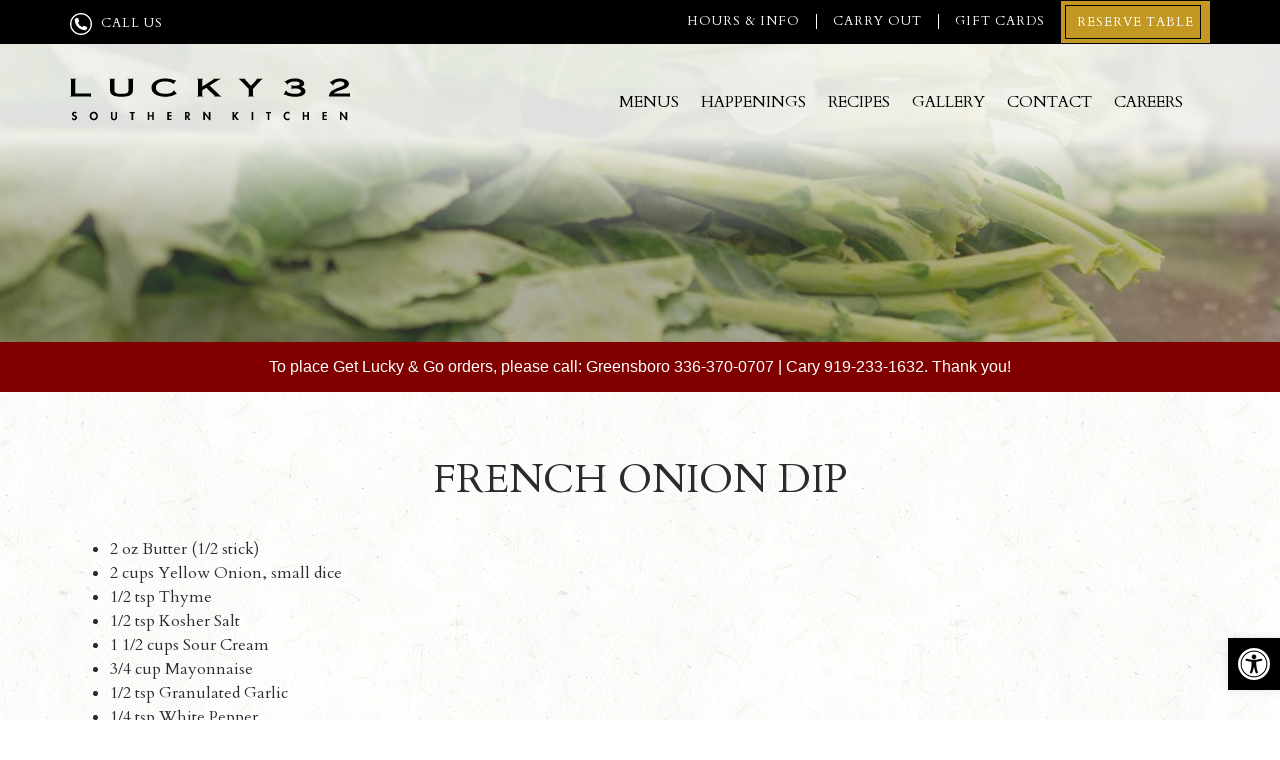

--- FILE ---
content_type: text/css
request_url: https://www.lucky32.com/wp-content/themes/lucky32/style.css?ver=6.8.3
body_size: 2231
content:
/*
Theme Name:         Lucky32
License:            MIT License
License URI:        http://opensource.org/licenses/MIT
Template:           qw-restaurant
*/

h1 {font-family: Cardo,Abril Fatface,Georgia,serif; text-transform: uppercase; text-align: center}
h1.page-title {text-shadow:1px 2px 4px #000; text-transform: uppercase; letter-spacing: .06em;  padding-bottom:6px; }
.page .content h1 {display: none}

.page-title-wrap {top:70%}

h2 {display:none}

h3, h4, h5 {font-family: Cardo,Abril Fatface,Georgia,serif; text-transform: uppercase;}



h2.widgettitle {display: block; text-align: center; font-size: 20px; font-family: Abril Fatface,Cardo,Georgia,serif;
}

.header-address {display: none}

.brand  {max-width: 280px; padding-top:30px}

.wpb_text_column h2 {display: block; font-size:28px; font-family: Cardo,Georgia,serif; letter-spacing: .04em; }

.recipes-template-default h2 {display: block}
.super-header h2 {display: block; }

.single-recipes h2 {display: block !important}

.single-recipes .content h1 {display: none}

.single-post .vc_column_container h1 {display: none}

.wpb_wrapper h1{display: block !important}

.single-post .wpb_wrapper h1{display: none !important}


h2.vc_custom_heading {
	
	font-size:28px; 
	letter-spacing: .04em; 
	display: block;
	font-family: Cardo,Abril Fatface,Cardo,Georgia,serif;
}

.single-post .image-feature-content h1 {display: none}

.single-post  .content p {font-size: 1.375rem}

.single-recipes .image-feature-content h1 {display: none}

.qw-loop-event h3 {font-size: 26px !important}

a {color:#c29722;}

.nav-primary .navbar-nav {font-size: 1rem}

.nav-primary, .navbar-text {font-family: Cardo,Georgia,serif; }

.nav-primary .navbar-nav .nav-item .nav-link {padding: 8px 9px}

.qw-top-nav .navbar-text {color:#fff}

.white h2{display: block; color:#000; }

.menu-header-container .navbar-nav {font-size:1.05rem;}

#header-images {height: 600px}

.super-header h2 {color: #000; padding-top:12px}

.super-header-content {color: #000}

.super-hero-inner {background: rgba(255, 255, 255, 0.85); max-width: 400px}

.super-hero-inner h2 {margin-top: 5px}

.menu-food-menu-container {text-align: center}

ul#menu-food-menu li {display: inline; padding:7px 12px; border-right: 1px solid #b8b49d; line-height: 2.5em}

ul#menu-food-menu li.first {display: inline; border-left: 1px solid #b8b49d}

ul#menu-food-menu li.current-menu-item a{background-color:rgba(227, 227, 217, 0.57) !important; color:#887437}

ul#menu-food-menu li.current-menu-item {background-color:rgba(227, 227, 217, 0.57) !important}


ul#menu-food-menu {margin: 0px; padding: 0px}

.menu-beverage-menu-container {text-align: center}

ul#menu-beverage-menu li {display: inline; padding:7px 12px; border-right: 1px solid #b8b49d; line-height: 2.5em}

ul#menu-beverage-menu li.first {display: inline; border-left: 1px solid #b8b49d}

ul#menu-beverage-menu li.current-menu-item a{background-color:rgba(227, 227, 217, 0.57) !important; color:#887437}

ul#menu-beverage-menu li.current-menu-item {background-color:rgba(227, 227, 217, 0.57) !important}


ul#menu-wine-menu {margin: 0px; padding: 0px}



.recipes-template-default h2 {display: none}


.image-feature-fade {background:linear-gradient(180deg, hsla(0, 0%, 100%, .85) 58%, hsla(0, 0%, 100%, 0)); height: 240px}

.image-feature-carousel.owl-carousel{background-color: rgba(0, 0, 0, 0.6)}
.image-feature-carousel .header-item {opacity: 0.6}


.front-page-content {margin-top: 1rem; margin-bottom:0px}

.home .image-feature-carousel .header-item {height: 600px}

/* .home .image-feature {min-height: 600px} */

.image-feature-content .nav-primary {top:10px}


.image-feature-carousel .header-item {height: 300px}

/* .image-feature {min-height: 300px; height: 300px} */

.content {margin: 50px 0px}

.mobile-home-menu-btns {margin-top:-100px}

.accolades-carousel .owl-dots {bottom:25px}


.vc_btn3-color-white {
	
	font-size:25px !important;
	font-family: 'Cardo', serif;
	background-color:rgba(255, 255, 255, 0.81) !important;
	letter-spacing: 3px;
	color: #000 !important;

}

.vc_btn3-color-black {
	
	font-size:25px !important;
	font-family: 'Cardo', serif;
	background-color:rgba(0, 0, 0, 0.8) !important;
	letter-spacing: 3px;
	color: #fff !important;

}

.front-page-content .vc_btn3-size-sm, .page-id-37 .vc_btn3-size-sm{font-size: 15px !important; padding: 8px 16px !important}
.page-id-37 {text-align: center}

a.vc_btn3-color-white:hover {background-color: rgba(0, 0, 0, 0.8) !important; color:#fff !important}

.vc_btn3 {
	
	text-transform: uppercase
}

.front-page-content .vc_btn3-size-md {
	font-size: 25px !important
}

.btn-accolade {
	
	text-transform: uppercase;
	border-radius: 0px;
	background: rgba(255, 255, 255, 0.8);
	padding: 17px 24px;
	margin-top: 10px
}

.accolade-quote {text-shadow: 1px 1px 3px #000;}


.lome .tg-item-date {display: none !important}


#grid-4766 .lome h2.tg-item-title a{font-size: 26px !important}


.lome .tg-media-button {display: none !important}

.tg-grid-area-bottom1 {text-align: center}

.tg-ajax-button-holder {background: #000; margin-top: 30px}

.tg-grid-area-top1 {text-align: center !important; margin-bottom: 30px}

.tg-search-holder {background-color: #000}

#grid-4766 .tg-nav-color {color: #fff !important;}


.lome h2.tg-item-title a{font-size: 30px !important}

/* .accolade-quote {
	padding-top: 50px;
	text-shadow: 1px 1px 3px #000;
	} */
	
	.accolade-quote p {text-shadow: 1px 1px 3px #000}
	
	
/* Happenings */

.single-event h1 {display: block; text-align: left}

.home-events-wrap .slide h3 {font-family: Abril Fatface,Georgia,serif; font-size: 120%}

.home-events-wrap .slide h5 {font-family: Abril Fatface,Georgia,serif}

#qwd-events .single-content img {padding-right:30px; text-align: center}


.navbar {padding: 0px; margin-bottom: 20px}

#qw-eventtypes li.nav-item {border-right: 1px solid #d3d3c5; padding: 8px}

#qw-eventtypes li.nav-item:hover {background-color: #d3d3c5}

.bg-faded {background: rgba(227, 227, 217, 0.57) !important}

.qw-loop-event h3 {font-family: Abril Fatface,Cardo,Georgia,serif; height: auto !important}

.qw-loop-event h5 {font-family: Abril Fatface,Cardo,Georgia,serif;}

.btn-events, p .btn-events {font-family: Abril Fatface,Cardo,Georgia,serif; color: #000 !important; border: 2px solid #000 !important; font-size: 16px}

.btn-events:hover, p .btn-events:hover {background-color: #000 !important; color: #fff !important}

.qw-loop-event-content {color: #000 !important; border-bottom: 2px solid #d3d3c5; border-left: 2px solid #d3d3c5; border-right: 2px solid #d3d3c5}

.qw-loop-event {background-color: rgba(227, 227, 217, 0.57) !important;}

.vc_tta-color-grey.vc_tta-style-classic .vc_tta-tab.vc_active>a {background-color: #000 !important; color: #fff !important}

.vc_tta-color-grey.vc_tta-style-classic .vc_tta-tab>a {color: #999 !important}
.vc_tta.vc_general .vc_tta-tab>a {padding:14px 15px !important}

.vc_tta-color-black.vc_tta-style-classic .vc_tta-tab.vc_active>a, .vc_tta-color-black.vc_tta-style-classic .vc_tta-panel.vc_active .vc_tta-panel-heading {background-color: #c29722 !important; color: #fff !important}

.vc_tta-color-black.vc_tta-style-classic .vc_tta-panel.vc_active .vc_tta-panel-title>a {color: #fff !important}



.vc_tta-color-black.vc_tta-style-classic.vc_tta-tabs .vc_tta-panels .vc_tta-panel-body {background-color: #c29722 !important;}

.vc_tta-container {margin-bottom: 0px !important}

.primary-footer {
	background-image: url('images/footer-bg-v3.jpg'); 
	background-size: cover; 
	background-repeat: no-repeat; 
	background-position: center top;
}

.primary-footer .row {
	background: rgba(255, 255, 255, 0.7);
	padding: 20px 10px
}
	
.primary-footer {
  padding: 30px 0px;
}

.social {width:30px; margin-right:6px; text-align: center}

.widget_search {text-align: center}

input#searchsubmit {font-size: 12px; text-transform: uppercase; padding: 6px}

footer p {font-size:14px}

footer p a {font-weight: 700; color: #000; text-decoration: underline; line-height: 1.75em}

@media screen and (max-width:375px) {
	.accolade-quote {font-size:1.45rem} 
	.btn-accolade {font-size: 1.25em; padding: 12px 20px}
ul#menu-food-drink-menu li, ul#menu-food-drink-menu li.first {border: none}
form#qw-search-form.navbar-right {float: left !important; margin-top: 10px}
#qwd-events .single-content img {padding-right:60px; text-align: center; width: 100%}
.super-header h2 {font-size: 24px; padding-bottom: 0px}
.vc_tta-title-text {text-decoration: underline}
	    .home .image-feature {min-height: auto !important}


}

@media screen and (max-width:414px) {
	
	.accolade-quote {font-size:1.45rem} 
	.btn-accolade {font-size: 1.25em; padding: 12px 20px}
	.vc_tta-title-text {text-decoration: underline}


}

@media screen and (max-width: 691px) {
	
	.image-feature-content {
    height: 300px;}
    .page .content h1 {display: block}

    
    
	
}



@media screen and (min-width: 768px) {
	
	.image-feature-content {
    height: 300px;}
    
    
	
}

@media screen and (max-width: 768px) {
	
	.home-menu {margin-top:0px;}
    
    .content h1 {display: block}
    
    h1.page-title {display: none}
    
    
	.mobile-phone-display {display: block !important}

}

@media screen and (max-width: 991px) {
	
	.vc_btn3-container.vc_btn3-center .vc_btn3-block.vc_btn3-size-md {padding:10px 0px !important}
	

	
}

@media screen and (max-width: 1199px) {
	.brand {max-width: 250px}
	
	}
	
	@media (min-width: 1200px) {
		.container {
    padding-right: 0px;
    padding-left: 0px;}
    

    
    
		
		
	}



.mobile-phone-display{
	    top: 8px;
}

.image-feature-area{
	position: absolute;
    display: block;
    z-index: 1;
    overflow: hidden;
    background-color: rgba(0, 0, 0, 0.6);
}

.blog  .image-feature {
	min-height: 600px;
}

.blog .image-feature-carousel .header-item {
	min-height: 600px;
}


--- FILE ---
content_type: image/svg+xml
request_url: https://www.lucky32.com/wp-content/uploads/2017/05/lucky32-logo.svg
body_size: 2940
content:
<?xml version="1.0" encoding="utf-8"?>
<!-- Generator: Adobe Illustrator 16.0.4, SVG Export Plug-In . SVG Version: 6.00 Build 0)  -->
<!DOCTYPE svg PUBLIC "-//W3C//DTD SVG 1.1//EN" "http://www.w3.org/Graphics/SVG/1.1/DTD/svg11.dtd">
<svg version="1.1" id="Layer_1" xmlns="http://www.w3.org/2000/svg" xmlns:xlink="http://www.w3.org/1999/xlink" x="0px" y="0px"
	 width="1000px" height="161.992px" viewBox="0 0 1000 161.992" enable-background="new 0 0 1000 161.992" xml:space="preserve">
<path d="M0.211,69.352c2.49,0,2.921-0.588,2.921-2.507V10.141c0-1.971-0.431-2.667-2.921-2.667V6.251h21.955v1.222
	c-2.871,0-3.322,0.696-3.322,2.667v50.08h51.127c2.632,0,3.755-0.642,3.755-2.077h1.577l0.02,14.566h-1.596
	c0-1.245-1.123-2.02-3.755-2.02H0.211V69.352z"/>
<path d="M158.715,46.792c0,10.513,5.109,14.356,25.027,14.356c19.905,0,25.056-3.843,25.056-14.356V10.141
	c0-1.968-0.562-2.669-3.24-2.669V6.254h22.058v1.218c-2.655,0-3.131,0.701-3.131,2.669v38.758c0,17.027-15.279,22.746-40.742,22.746
	c-25.497,0-40.732-5.719-40.732-22.746V10.141c0-1.968-0.461-2.669-3.062-2.669V6.254h21.984v1.218
	c-2.651,0-3.216,0.701-3.216,2.669V46.792z"/>
<path d="M368.896,25.739l-1.708-0.775c0.145-0.513,0.145-0.949,0.145-1.373c0-2.128-13.455-7.717-27.26-7.717
	c-17.545,0-33.422,6.297-33.422,22.617c0,16.275,15.877,22.658,34.736,22.658c15.417,0,28.607-6.897,28.607-10.896
	c0-0.414-0.232-1.242-0.442-1.599l1.083-0.621l11.387,13.044l-0.884,0.342c-0.322-0.151-0.975-0.27-1.311-0.27
	c-3.335,0-11.827,10.497-39.754,10.497c-24.682,0-49.18-9.833-49.18-33.155c0-20.755,22.823-33.124,49.967-33.124
	c19.475,0,32.518,6.936,34.839,6.936c1.102,0,1.768-0.103,2.579-1.087l1.548,0.433L368.896,25.739z"/>
<path d="M472.388,48.382v18.463c0,1.921,0.581,2.505,3.466,2.505v1.338h-22.037v-1.338c2.423,0,2.875-0.584,2.875-2.505V10.139
	c0-1.968-0.451-2.667-2.875-2.667V6.252h22.037v1.219c-2.886,0-3.466,0.699-3.466,2.667v24.448l37.157-23.809
	c2.233-1.516,3.061-1.903,3.061-2.432c0-0.512-0.622-0.874-1.36-0.874V6.252h26.782v1.219c-1.97,0.188-5.287,1.702-8.425,3.746
	l-30.966,20.023l36.766,35.604c1.521,1.477,2.747,2.392,5.185,2.505v1.338h-25.633v-1.338c1.476-0.035,1.893-0.154,1.893-0.659
	c0-0.533-0.886-1.304-1.755-2.169l-28.459-27.56L472.388,48.382z"/>
<path d="M626.328,6.252v1.219c-0.795,0-1.453,0.361-1.453,0.815c0,0.587,0.658,1.145,1.585,2.128l19.669,21.702l20.437-22.149
	c0.437-0.536,0.886-1.094,0.886-1.343c0-0.533-0.783-1.059-1.579-1.153V6.252h22.663v1.219c-2.381,0.095-4.235,1.501-5.785,3.304
	l-28.883,32.08v23.987c0,1.922,0.562,2.511,2.785,2.511v1.334h-21.196v-1.334c2.255,0,2.659-0.589,2.659-2.511V42.856l-30.407-32.08
	c-1.703-1.803-2.797-3.304-5.408-3.304V6.252H626.328z"/>
<path d="M791.564,29.537h1.611c0.452,1.527,2.155,2.248,8.268,2.248c15.258,0,19.352-3.988,19.352-7.865
	c0-4.104-5.332-8.049-17.004-8.049c-14.828,0-25.164,6.513-25.164,9.419c0,0.624,0.246,1.157,0.448,1.59l-1.315,0.917l-11.803-12.3
	l1.569-0.709c0.472,0.269,1.014,0.548,1.655,0.548c3.208,0,9.987-9.968,35.637-9.968c18.068,0,31.747,7.786,31.747,17.983
	c0,5.985-4.119,10.739-11.184,12.404v0.131c9.311,2.7,15.554,7.714,15.554,16.182c0,11.372-13.802,19.576-35.31,19.576
	c-28.873,0-35.231-8.054-39.005-8.054c-0.885,0-1.565,0.328-2.232,0.785l-1.787-0.518l8.877-15.208l1.668,0.783
	c0,0.295-0.099,0.671-0.099,1.07c0,3.469,12.322,10.647,30.621,10.647c14.017,0,21.713-3.846,21.713-9.408
	c0-4.952-5.822-10.244-21.879-10.244c-8.287,0-10.022,0.953-10.327,2.546h-1.611V29.537z"/>
<path d="M927.418,18.429l1.549-0.868c0.219,0.178,0.648,0.381,1.322,0.381c3.022,0,11.299-12.576,34.963-12.576
	c13.625,0,30.862,6.294,30.862,18.551c0,23.601-42.315,21.102-53.634,36.011l53.364,0.018c2.502,0,3.372-0.758,3.372-2.125h1.568
	v14.887h-1.568c0-1.245-0.87-2.02-3.372-2.02H924.87c0-32.28,55.485-30.911,55.485-46.173c0-5.739-8.226-8.643-15.768-8.643
	c-12.746,0-23.609,8.413-23.609,12.348c0,0.802,0.401,1.313,0.892,1.749l-1.488,1.094L927.418,18.429z"/>
<path d="M21.125,133.187c-1.11-1.501-2.514-2.429-4.445-2.429c-1.853,0-3.624,1.405-3.624,3.33c0,4.995,11.764,2.916,11.764,12.875
	c0,5.947-3.696,10.163-9.757,10.163c-4.11,0-7.089-2.358-9.132-5.787l3.731-3.664c0.786,2.277,2.881,4.334,5.362,4.334
	c2.365,0,3.81-2.005,3.81-4.296c0-3.066-2.825-3.933-5.154-4.844c-3.818-1.562-6.617-3.51-6.617-8.11
	c0-4.922,3.664-8.896,8.654-8.896c2.651,0,6.317,1.306,8.128,3.32L21.125,133.187z"/>
<path d="M84.836,157.126c-9.071,0-14.701-6.933-14.701-15.679c0-8.812,5.831-15.582,14.701-15.582
	c8.837,0,14.671,6.77,14.671,15.582C99.507,150.193,93.886,157.126,84.836,157.126 M84.836,131.576
	c-5.483,0-8.706,4.838-8.706,9.638c0,4.574,2.283,10.195,8.706,10.195c6.413,0,8.696-5.621,8.696-10.195
	C93.532,136.414,90.296,131.576,84.836,131.576"/>
<path d="M145.886,126.651h5.802v16.615c0,3.67,0.298,8.819,5.236,8.819c4.902,0,5.224-5.149,5.224-8.819v-16.615h5.775v17.761
	c0,7.241-3.052,12.714-10.999,12.714c-7.963,0-11.038-5.473-11.038-12.714V126.651z"/>
<polygon points="225.381,156.327 219.582,156.327 219.582,131.686 213.6,131.686 213.6,126.651 231.35,126.651 231.35,131.686 
	225.381,131.686 "/>
<polygon points="293.674,138.342 293.674,126.648 299.47,126.648 299.47,156.33 293.674,156.33 293.674,143.081 282.975,143.081 
	282.975,156.33 277.18,156.33 277.18,126.648 282.975,126.648 282.975,138.342 "/>
<polygon points="353.208,131.686 353.208,138.233 362.42,138.233 362.42,143.267 353.208,143.267 353.208,151.294 362.775,151.294 
	362.775,156.327 347.409,156.327 347.409,126.651 362.775,126.651 362.775,131.686 "/>
<path d="M430.395,156.327h-6.999l-7.22-11.947h-0.075v11.947h-5.783v-29.676h7.833c5.868,0,9.921,2.596,9.921,8.941
	c0,3.764-2.081,7.556-6.052,8.232L430.395,156.327z M416.101,140.306h0.759c3.194,0,5.426-0.949,5.426-4.553
	c0-3.663-2.316-4.372-5.397-4.372h-0.788V140.306z"/>
<polygon points="476.009,125.862 480.174,125.862 495.805,146.609 495.883,146.609 495.883,126.651 501.656,126.651 
	501.656,156.927 497.487,156.927 481.855,136.17 481.777,136.17 481.777,156.324 476.009,156.324 "/>
<polygon points="595.658,126.651 602.784,126.651 591.546,140.36 603.432,156.327 595.992,156.327 586.496,142.997 586.436,142.997 
	586.436,156.327 580.641,156.327 580.641,126.651 586.436,126.651 586.436,139.18 586.496,139.18 "/>
<rect x="648.729" y="126.651" width="5.784" height="29.673"/>
<polygon points="712.07,156.327 706.285,156.327 706.285,131.686 700.315,131.686 700.315,126.651 718.075,126.651 718.075,131.686 
	712.07,131.686 "/>
<path d="M783.756,134.521c-1.639-1.97-4.07-3.141-6.551-3.141c-5.54,0-8.752,5.116-8.752,10.237c0,4.991,3.308,10.006,8.704,10.006
	c2.489,0,4.96-1.3,6.599-3.16v6.892c-2.175,1.014-4.334,1.771-6.753,1.771c-8.348,0-14.514-7.205-14.514-15.387
	c0-8.438,5.929-15.877,14.616-15.877c2.358,0,4.627,0.626,6.65,1.742V134.521z"/>
<polygon points="847.756,138.342 847.756,126.648 853.524,126.648 853.524,156.33 847.756,156.33 847.756,143.081 837.034,143.081 
	837.034,156.33 831.243,156.33 831.243,126.648 837.034,126.648 837.034,138.342 "/>
<polygon points="907.268,131.686 907.268,138.233 916.465,138.233 916.465,143.267 907.268,143.267 907.268,151.294 
	916.844,151.294 916.844,156.327 901.486,156.327 901.486,126.651 916.844,126.651 916.844,131.686 "/>
<polygon points="964.398,125.862 968.582,125.862 984.192,146.609 984.282,146.609 984.282,126.651 990.073,126.651 
	990.073,156.927 985.905,156.927 970.256,136.17 970.186,136.17 970.186,156.324 964.398,156.324 "/>
</svg>


--- FILE ---
content_type: image/svg+xml
request_url: https://www.lucky32.com/wp-content/uploads/2017/05/lucky32-logo.svg
body_size: 2905
content:
<?xml version="1.0" encoding="utf-8"?>
<!-- Generator: Adobe Illustrator 16.0.4, SVG Export Plug-In . SVG Version: 6.00 Build 0)  -->
<!DOCTYPE svg PUBLIC "-//W3C//DTD SVG 1.1//EN" "http://www.w3.org/Graphics/SVG/1.1/DTD/svg11.dtd">
<svg version="1.1" id="Layer_1" xmlns="http://www.w3.org/2000/svg" xmlns:xlink="http://www.w3.org/1999/xlink" x="0px" y="0px"
	 width="1000px" height="161.992px" viewBox="0 0 1000 161.992" enable-background="new 0 0 1000 161.992" xml:space="preserve">
<path d="M0.211,69.352c2.49,0,2.921-0.588,2.921-2.507V10.141c0-1.971-0.431-2.667-2.921-2.667V6.251h21.955v1.222
	c-2.871,0-3.322,0.696-3.322,2.667v50.08h51.127c2.632,0,3.755-0.642,3.755-2.077h1.577l0.02,14.566h-1.596
	c0-1.245-1.123-2.02-3.755-2.02H0.211V69.352z"/>
<path d="M158.715,46.792c0,10.513,5.109,14.356,25.027,14.356c19.905,0,25.056-3.843,25.056-14.356V10.141
	c0-1.968-0.562-2.669-3.24-2.669V6.254h22.058v1.218c-2.655,0-3.131,0.701-3.131,2.669v38.758c0,17.027-15.279,22.746-40.742,22.746
	c-25.497,0-40.732-5.719-40.732-22.746V10.141c0-1.968-0.461-2.669-3.062-2.669V6.254h21.984v1.218
	c-2.651,0-3.216,0.701-3.216,2.669V46.792z"/>
<path d="M368.896,25.739l-1.708-0.775c0.145-0.513,0.145-0.949,0.145-1.373c0-2.128-13.455-7.717-27.26-7.717
	c-17.545,0-33.422,6.297-33.422,22.617c0,16.275,15.877,22.658,34.736,22.658c15.417,0,28.607-6.897,28.607-10.896
	c0-0.414-0.232-1.242-0.442-1.599l1.083-0.621l11.387,13.044l-0.884,0.342c-0.322-0.151-0.975-0.27-1.311-0.27
	c-3.335,0-11.827,10.497-39.754,10.497c-24.682,0-49.18-9.833-49.18-33.155c0-20.755,22.823-33.124,49.967-33.124
	c19.475,0,32.518,6.936,34.839,6.936c1.102,0,1.768-0.103,2.579-1.087l1.548,0.433L368.896,25.739z"/>
<path d="M472.388,48.382v18.463c0,1.921,0.581,2.505,3.466,2.505v1.338h-22.037v-1.338c2.423,0,2.875-0.584,2.875-2.505V10.139
	c0-1.968-0.451-2.667-2.875-2.667V6.252h22.037v1.219c-2.886,0-3.466,0.699-3.466,2.667v24.448l37.157-23.809
	c2.233-1.516,3.061-1.903,3.061-2.432c0-0.512-0.622-0.874-1.36-0.874V6.252h26.782v1.219c-1.97,0.188-5.287,1.702-8.425,3.746
	l-30.966,20.023l36.766,35.604c1.521,1.477,2.747,2.392,5.185,2.505v1.338h-25.633v-1.338c1.476-0.035,1.893-0.154,1.893-0.659
	c0-0.533-0.886-1.304-1.755-2.169l-28.459-27.56L472.388,48.382z"/>
<path d="M626.328,6.252v1.219c-0.795,0-1.453,0.361-1.453,0.815c0,0.587,0.658,1.145,1.585,2.128l19.669,21.702l20.437-22.149
	c0.437-0.536,0.886-1.094,0.886-1.343c0-0.533-0.783-1.059-1.579-1.153V6.252h22.663v1.219c-2.381,0.095-4.235,1.501-5.785,3.304
	l-28.883,32.08v23.987c0,1.922,0.562,2.511,2.785,2.511v1.334h-21.196v-1.334c2.255,0,2.659-0.589,2.659-2.511V42.856l-30.407-32.08
	c-1.703-1.803-2.797-3.304-5.408-3.304V6.252H626.328z"/>
<path d="M791.564,29.537h1.611c0.452,1.527,2.155,2.248,8.268,2.248c15.258,0,19.352-3.988,19.352-7.865
	c0-4.104-5.332-8.049-17.004-8.049c-14.828,0-25.164,6.513-25.164,9.419c0,0.624,0.246,1.157,0.448,1.59l-1.315,0.917l-11.803-12.3
	l1.569-0.709c0.472,0.269,1.014,0.548,1.655,0.548c3.208,0,9.987-9.968,35.637-9.968c18.068,0,31.747,7.786,31.747,17.983
	c0,5.985-4.119,10.739-11.184,12.404v0.131c9.311,2.7,15.554,7.714,15.554,16.182c0,11.372-13.802,19.576-35.31,19.576
	c-28.873,0-35.231-8.054-39.005-8.054c-0.885,0-1.565,0.328-2.232,0.785l-1.787-0.518l8.877-15.208l1.668,0.783
	c0,0.295-0.099,0.671-0.099,1.07c0,3.469,12.322,10.647,30.621,10.647c14.017,0,21.713-3.846,21.713-9.408
	c0-4.952-5.822-10.244-21.879-10.244c-8.287,0-10.022,0.953-10.327,2.546h-1.611V29.537z"/>
<path d="M927.418,18.429l1.549-0.868c0.219,0.178,0.648,0.381,1.322,0.381c3.022,0,11.299-12.576,34.963-12.576
	c13.625,0,30.862,6.294,30.862,18.551c0,23.601-42.315,21.102-53.634,36.011l53.364,0.018c2.502,0,3.372-0.758,3.372-2.125h1.568
	v14.887h-1.568c0-1.245-0.87-2.02-3.372-2.02H924.87c0-32.28,55.485-30.911,55.485-46.173c0-5.739-8.226-8.643-15.768-8.643
	c-12.746,0-23.609,8.413-23.609,12.348c0,0.802,0.401,1.313,0.892,1.749l-1.488,1.094L927.418,18.429z"/>
<path d="M21.125,133.187c-1.11-1.501-2.514-2.429-4.445-2.429c-1.853,0-3.624,1.405-3.624,3.33c0,4.995,11.764,2.916,11.764,12.875
	c0,5.947-3.696,10.163-9.757,10.163c-4.11,0-7.089-2.358-9.132-5.787l3.731-3.664c0.786,2.277,2.881,4.334,5.362,4.334
	c2.365,0,3.81-2.005,3.81-4.296c0-3.066-2.825-3.933-5.154-4.844c-3.818-1.562-6.617-3.51-6.617-8.11
	c0-4.922,3.664-8.896,8.654-8.896c2.651,0,6.317,1.306,8.128,3.32L21.125,133.187z"/>
<path d="M84.836,157.126c-9.071,0-14.701-6.933-14.701-15.679c0-8.812,5.831-15.582,14.701-15.582
	c8.837,0,14.671,6.77,14.671,15.582C99.507,150.193,93.886,157.126,84.836,157.126 M84.836,131.576
	c-5.483,0-8.706,4.838-8.706,9.638c0,4.574,2.283,10.195,8.706,10.195c6.413,0,8.696-5.621,8.696-10.195
	C93.532,136.414,90.296,131.576,84.836,131.576"/>
<path d="M145.886,126.651h5.802v16.615c0,3.67,0.298,8.819,5.236,8.819c4.902,0,5.224-5.149,5.224-8.819v-16.615h5.775v17.761
	c0,7.241-3.052,12.714-10.999,12.714c-7.963,0-11.038-5.473-11.038-12.714V126.651z"/>
<polygon points="225.381,156.327 219.582,156.327 219.582,131.686 213.6,131.686 213.6,126.651 231.35,126.651 231.35,131.686 
	225.381,131.686 "/>
<polygon points="293.674,138.342 293.674,126.648 299.47,126.648 299.47,156.33 293.674,156.33 293.674,143.081 282.975,143.081 
	282.975,156.33 277.18,156.33 277.18,126.648 282.975,126.648 282.975,138.342 "/>
<polygon points="353.208,131.686 353.208,138.233 362.42,138.233 362.42,143.267 353.208,143.267 353.208,151.294 362.775,151.294 
	362.775,156.327 347.409,156.327 347.409,126.651 362.775,126.651 362.775,131.686 "/>
<path d="M430.395,156.327h-6.999l-7.22-11.947h-0.075v11.947h-5.783v-29.676h7.833c5.868,0,9.921,2.596,9.921,8.941
	c0,3.764-2.081,7.556-6.052,8.232L430.395,156.327z M416.101,140.306h0.759c3.194,0,5.426-0.949,5.426-4.553
	c0-3.663-2.316-4.372-5.397-4.372h-0.788V140.306z"/>
<polygon points="476.009,125.862 480.174,125.862 495.805,146.609 495.883,146.609 495.883,126.651 501.656,126.651 
	501.656,156.927 497.487,156.927 481.855,136.17 481.777,136.17 481.777,156.324 476.009,156.324 "/>
<polygon points="595.658,126.651 602.784,126.651 591.546,140.36 603.432,156.327 595.992,156.327 586.496,142.997 586.436,142.997 
	586.436,156.327 580.641,156.327 580.641,126.651 586.436,126.651 586.436,139.18 586.496,139.18 "/>
<rect x="648.729" y="126.651" width="5.784" height="29.673"/>
<polygon points="712.07,156.327 706.285,156.327 706.285,131.686 700.315,131.686 700.315,126.651 718.075,126.651 718.075,131.686 
	712.07,131.686 "/>
<path d="M783.756,134.521c-1.639-1.97-4.07-3.141-6.551-3.141c-5.54,0-8.752,5.116-8.752,10.237c0,4.991,3.308,10.006,8.704,10.006
	c2.489,0,4.96-1.3,6.599-3.16v6.892c-2.175,1.014-4.334,1.771-6.753,1.771c-8.348,0-14.514-7.205-14.514-15.387
	c0-8.438,5.929-15.877,14.616-15.877c2.358,0,4.627,0.626,6.65,1.742V134.521z"/>
<polygon points="847.756,138.342 847.756,126.648 853.524,126.648 853.524,156.33 847.756,156.33 847.756,143.081 837.034,143.081 
	837.034,156.33 831.243,156.33 831.243,126.648 837.034,126.648 837.034,138.342 "/>
<polygon points="907.268,131.686 907.268,138.233 916.465,138.233 916.465,143.267 907.268,143.267 907.268,151.294 
	916.844,151.294 916.844,156.327 901.486,156.327 901.486,126.651 916.844,126.651 916.844,131.686 "/>
<polygon points="964.398,125.862 968.582,125.862 984.192,146.609 984.282,146.609 984.282,126.651 990.073,126.651 
	990.073,156.927 985.905,156.927 970.256,136.17 970.186,136.17 970.186,156.324 964.398,156.324 "/>
</svg>


--- FILE ---
content_type: application/javascript
request_url: https://www.lucky32.com/wp-content/plugins/qw-signup-form/assets/form.js?ver=6.8.3
body_size: 303
content:
(function($) {

  function serializeData(target) {
    var data = {}
    var inputs = target.getElementsByTagName('input')
    Array.prototype.forEach.call(inputs, function(input) {
      data[input.name] = input.value
    })
    return data
  }

  function handleForm(evt) {
    evt.preventDefault()
    var data = serializeData(evt.target)
	var formId = $('#qw-form-id').val();

    $.ajax({
      type: "POST",
      url: "https://web2.cendynhub.com/FormsRest/submit/" + formId + "?format=json",
      contentType: "application/json",
      crossDomain: true,
      dataType: "json",
      data: JSON.stringify({
        PostData: data
      })
    }).done(function(result) {
      if (result !== null) {
        $(evt.target).hide()
      }
    }).fail(function(XMLHttpRequest, textStatus, errorThrown) {
      alert("Request: " + XMLHttpRequest.toString() + "\n\nStatus: " + textStatus + "\n\nError: " + errorThrown);
    });

  }

  var forms = document.getElementsByClassName('qw-form-primary');

  Array.prototype.forEach.call(forms, function(item) {
    item.addEventListener('submit', handleForm, false);
  })
})(jQuery)